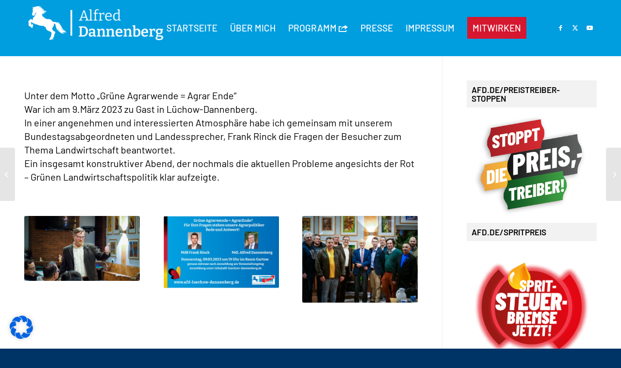

--- FILE ---
content_type: text/css
request_url: https://alfred-dannenberg.de/wp-content/uploads/dynamic_avia/avia_posts_css/post-738.css?ver=ver-1734859815
body_size: 472
content:
.avia-image-container.av-lf6z3irq-e2ce2d41cf6fcf93a947df3e517a5069 img.avia_image{box-shadow:none}.avia-image-container.av-lf6z3irq-e2ce2d41cf6fcf93a947df3e517a5069 .av-image-caption-overlay-center{color:#ffffff} .avia-image-container.av-lf6z3qvd-9dfdb5c99e84ef8b499ed62812b7a4cb img.avia_image{box-shadow:none}.avia-image-container.av-lf6z3qvd-9dfdb5c99e84ef8b499ed62812b7a4cb .av-image-caption-overlay-center{color:#ffffff} .avia-image-container.av-lf6z3xp5-0f18ea4bd5de1105f77306f39434d0c2 img.avia_image{box-shadow:none}.avia-image-container.av-lf6z3xp5-0f18ea4bd5de1105f77306f39434d0c2 .av-image-caption-overlay-center{color:#ffffff}